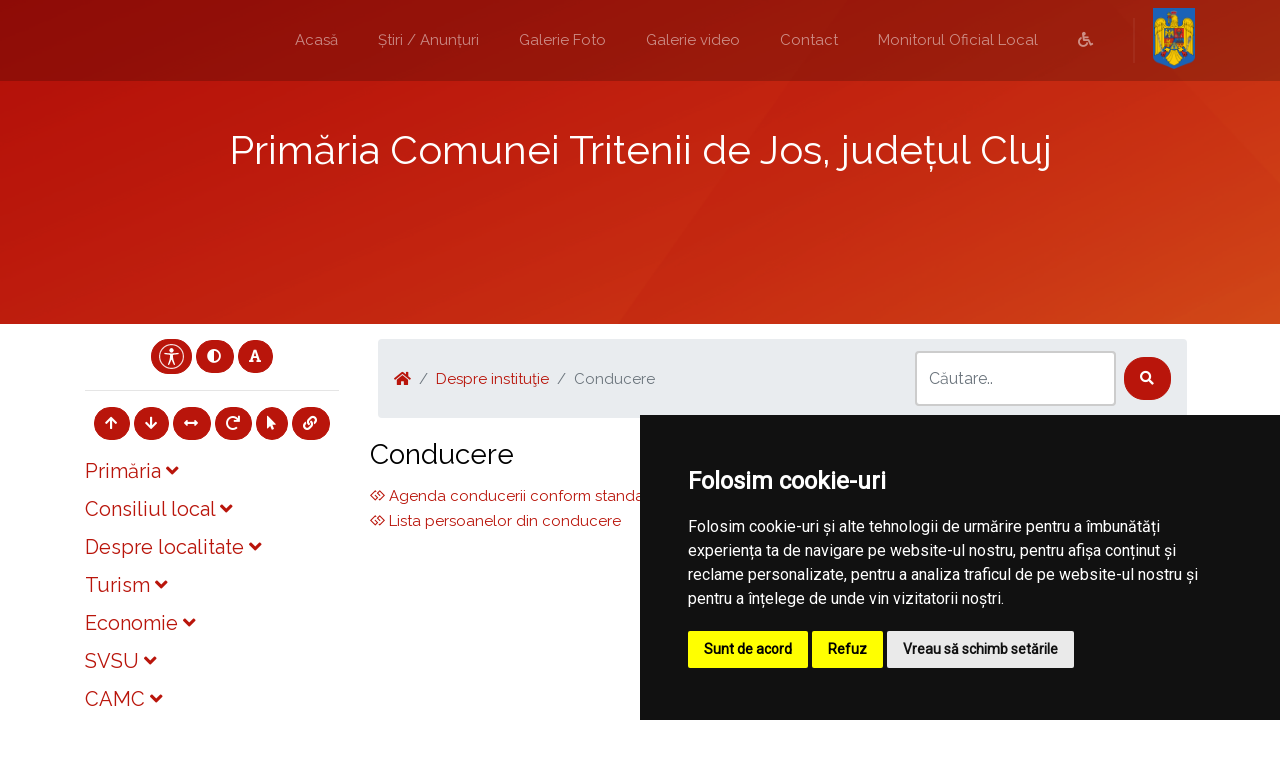

--- FILE ---
content_type: text/html; charset=UTF-8
request_url: https://primariatriteniidejos.ro/despre-institutie/conducere
body_size: 75178
content:
<!doctype html>
<html lang="en">
    <head>
        <title> Conducere |  Primaria Tritenii de Jos | Județul Cluj</title>
        <meta charset="utf-8">
        <meta name="viewport" content="width=device-width, initial-scale=1, shrink-to-fit=no">
				<meta name="description" content="Pagina oficială a comunei Tritenii de Jos">
        <!-- Bootstrap CSS -->
        <link rel="stylesheet" href="/common/plugins/bootstrap4/bootstrap.min.css">
        <!-- Template CSS -->
        <link rel="stylesheet" href="/templates/bolt/css/open-iconic-bootstrap.min.css">
        <link rel="stylesheet" href="/templates/bolt/css/icomoon.css">
        <link rel="stylesheet" href="/templates/bolt/css/style.css">
        
        <!-- Fonts -->
        <link href="https://fonts.googleapis.com/css?family=Raleway" rel="stylesheet">
        <link rel='stylesheet' href='https://use.fontawesome.com/releases/v5.7.0/css/all.css' integrity='sha384-lZN37f5QGtY3VHgisS14W3ExzMWZxybE1SJSEsQp9S+oqd12jhcu+A56Ebc1zFSJ' crossorigin='anonymous'>
        <link href="https://fonts.googleapis.com/css?family=Open+Sans" rel="stylesheet">
        <link href="https://fonts.googleapis.com/css?family=Courgette" rel="stylesheet">
        <link href="https://fonts.googleapis.com/css?family=Roboto:300,400" rel="stylesheet">
        <!-- Townhall CSS -->
        <link rel="stylesheet" href="/townhalls/tritenii-de-jos-cj/css/style.css" id="townhall-css">
        <script src="/common/plugins/css-vars-ponyfill.min.js"></script>
        <script>
                cssVars();
        </script>
        <!-- Page specific CSS stack -->
                <!-- Common head elements for all sites -->
        <script>
    const townhallRoot = '/';
</script>

<script src='https://www.google.com/recaptcha/api.js?hl=ro'></script>
<script src='/common/js/townhalls.js'></script>


	
	<script type="text/javascript" src="//www.freeprivacypolicy.com/public/cookie-consent/4.0.0/cookie-consent.js" charset="UTF-8"></script>
	<script type="text/javascript" charset="UTF-8">
	document.addEventListener('DOMContentLoaded', function () {
		cookieconsent.run({"notice_banner_type":"simple","consent_type":"express","palette":"dark","language":"ro","page_load_consent_levels":["strictly-necessary"],"notice_banner_reject_button_hide":false,"preferences_center_close_button_hide":false,"page_refresh_confirmation_buttons":false});
	});
	</script>
	<style>
		.cc-cp-foot-byline {
			visibility: none;
		}
	</style>

    <!--<link rel="stylesheet" type="text/css" href="/common/plugins/cookieconsent/cookieconsent.min.css" />
    <script src="/common/plugins/cookieconsent/cookieconsent.min.js"></script>
    <script>
        window.addEventListener("load", function(){
            window.cookieconsent.initialise({
                "palette": {
                    "popup": {
                        "background": "#000000"
                    },
                    "button": {
                        "background": "#347eed"
                    }
                },
                //"theme": "edgeless",
                "content": {
                    "message": "Vă aducem la cunoștință că pentru o navigare cat mai ușoară acest site utilizează fișiere de tip cookie. De asemenea, am actualizat politica site-ului pentru a ne conforma cu Directiva (UE) 2002/58/EC (\"Directiva E-Privacy\") si de Regulamentul (UE) 2016/679 privind protectia persoanelor fizice in ceea ce priveste prelucrarea datelor cu caracter personal si privind libera circulatie a acestor date si de abrogare a Directivei 95/46/CE (\"Regulamentul GDPR\"). Înainte de a continua navigarea, vă rugăm să citiți și să înțelegeți conținutul Politicii de Utilizare a Cookies și Politicii de Prelucrare a Datelor. <br>Prin continuarea navigării pe site confirmați acceptarea politicii de utilizare a cookies si a politicii de prelucrare a datelor.",
                    "dismiss": "Sunt de acord",
                    "link": "Detalii",
                    "href": '/gdpr'
                }
            })
        });
    </script>-->
	

    </head>
    <body>
                <!-- <div style="position: fixed; right: 10px; top: 10px; background-color: rgba(245,245,235,.8); color: #000; padding: 20px; border: 5px solid #f42098; z-index: 99999; border-radius: 12px;">
    Anunt importat de la iStorm!
    <br><a href="http://www.istorm.ro">www.istorm.ro</a>
    <a href="#">close</a>
</div> -->        <nav class="navbar navbar-expand-lg navbar-dark bg-dark probootstrap-navabr-dark">
        <div class="container">
                      <button class="navbar-toggler" type="button" data-toggle="collapse" data-target="#probootstrap-nav" aria-controls="probootstrap-nav" aria-expanded="false" aria-label="Toggle navigation">
            <span class="navbar-toggler-icon"></span>
          </button>

          <div class="collapse navbar-collapse" id="probootstrap-nav">
            <ul class="navbar-nav ml-auto">
                            <li class="nav-item">
                    <a class="nav-link" href="/">Acasă</a>
                </li>
                            <li class="nav-item">
                    <a class="nav-link" href="/stiri">Știri / Anunțuri</a>
                </li>
                            <li class="nav-item">
                    <a class="nav-link" href="/galerie-foto">Galerie Foto</a>
                </li>
                            <li class="nav-item">
                    <a class="nav-link" href="/galerie-video">Galerie video</a>
                </li>
                            <li class="nav-item">
                    <a class="nav-link" href="/contact">Contact</a>
                </li>
                        <li class="nav-item">
                <a class="nav-link" href="/monitorul-oficial-local">Monitorul Oficial Local</a>
            </li>
                        <li class="nav-item">
                <a class="nav-link" href="/common/files/accesibilitate.pdf" target="_blank"><i class="fas fa-wheelchair"></i></a>
            </li>
                                        <li class="nav-item probootstrap-seperator">    
                    <img src="https://primariatriteniidejos.ro/common/images/romania-logo.png" height="61" class="romania-logo"> 
                </li>
                        </ul>
           
          </div>
        </div>
        </nav>
        
        
        <section class="probootstrap-cover">
            <div class="container">
              <div class="row probootstrap-vh-100 align-items-center text-center">
                <div class="col-sm">
                  <div class="probootstrap-text">
                    <h1 class="probootstrap-heading text-white mb-4" id="heading">Primăria  Comunei  Tritenii de Jos, județul Cluj</h1>
                  </div>
                </div>
              </div>
            </div>
        </section>
        
        <section class="probootstrap-section">
        <div class="container">
            <div class="row">
                <div class="col-md-3 pr-md-3 mb-3">
                    <div class="text-center mb-3">
                        <button class="btn accbtn btn-primary" data-toggle="tooltip" data-placement="bottom" title="Opțiuni Accesibilitate" style="padding: 4px 7px!important;"><img src="/common/images/body.svg" width="25"></i></button>
                        <button class="btn accbtn btn-primary dark-mode" data-toggle="tooltip" data-placement="bottom" title="Activare/Dezactivare mod contrast ridicat"><i class="fa fa-adjust"></i></button>
                        <button class="btn accbtn btn-primary font-fam" data-toggle="tooltip" data-placement="bottom" title="Schimbare font"><i class="fa fa-font"></i></button>
                        <hr>
                        <button class="btn accbtn btn-primary increase" value="+" data-toggle="tooltip" data-placement="bottom" title="Mărire Font"><i class="fa fa-arrow-up"></i></button>
                        <button class="btn accbtn btn-primary decrease" value="-" data-toggle="tooltip" data-placement="bottom" title="Micșorare Font"><i class="fa fa-arrow-down"></i></button>
                        <button class="btn accbtn btn-primary spacing" value="<>" data-toggle="tooltip" data-placement="bottom" title="Spațiu text"><i class="fa fa-arrows-alt-h"></i></button>
                        <button class="btn accbtn btn-primary reset" value="=" data-toggle="tooltip" data-placement="bottom" title="Resetare Font"><i class="fa fa-redo"></i></button>
                        <button class="btn accbtn btn-primary cursor" value="B" data-toggle="tooltip" data-placement="bottom" title="Cursor"><i class="fa fa-mouse-pointer"></i></button>
                        <button class="btn accbtn btn-primary light-url" value="|" data-toggle="tooltip" data-placement="bottom" title="Evidențiere URL"><i class="fa fa-link"></i></button>
                    </div>
                                        <div class="panel-group" id="secondaryNav">
                                                                                                        <div class="panel panel-default">
                                <div class="panel-heading">
                                    <h5 class="panel-title inline-menu-item">
                                        <a data-toggle="collapse" data-parent="#secondaryNav" href="#primaria">
                                        Primăria <span class="fas fa-angle-down"></span></a>
                                    </h5>
                                </div>
                                <div id="primaria" class="panel-collapse collapse ">
                                    <div class="panel-body">
                                        <table class="table">
                                            											                                            <tr>
                                                <td >
                                                    <a href="/primaria/structura">Structura <span class="fas fa-angle-right"></span></a>
                                                </td>
                                            </tr>
											                                            											                                            <tr>
                                                <td >
                                                    <a href="/primaria/program-cu-publicul">Program cu publicul <span class="fas fa-angle-right"></span></a>
                                                </td>
                                            </tr>
											                                            											                                            <tr>
                                                <td >
                                                    <a href="/primaria/urbanism">Urbanism <span class="fas fa-angle-right"></span></a>
                                                </td>
                                            </tr>
											                                            											                                            <tr>
                                                <td >
                                                    <a href="/primaria/starea-civila">Starea civilă <span class="fas fa-angle-right"></span></a>
                                                </td>
                                            </tr>
											                                            											                                            <tr>
                                                <td >
                                                    <a href="/primaria/acte-si-formulare">Acte și formulare <span class="fas fa-angle-right"></span></a>
                                                </td>
                                            </tr>
											                                            											                                            <tr>
                                                <td >
                                                    <a href="/primaria/taxe-si-impozite">Taxe și impozite <span class="fas fa-angle-right"></span></a>
                                                </td>
                                            </tr>
											                                            											                                            <tr>
                                                <td >
                                                    <a href="/primaria/asistenta-sociala">Asistență socială <span class="fas fa-angle-right"></span></a>
                                                </td>
                                            </tr>
											                                            											                                            <tr>
                                                <td >
                                                    <a href="/primaria/situatii-financiare">SITUATII FINANCIARE <span class="fas fa-angle-right"></span></a>
                                                </td>
                                            </tr>
											                                            											                                            <tr>
                                                <td >
                                                    <a href="/primaria/vanzari-terenuri">Vânzări terenuri <span class="fas fa-angle-right"></span></a>
                                                </td>
                                            </tr>
											                                            											                                            <tr>
                                                <td >
                                                    <a href="/primaria/stat-de-functii">STAT DE FUNCTII <span class="fas fa-angle-right"></span></a>
                                                </td>
                                            </tr>
											                                            											                                                                                    </table>
                                    </div>
                                </div>
                            </div>
                                                                                                                                                            <div class="panel panel-default">
                                <div class="panel-heading">
                                    <h5 class="panel-title inline-menu-item">
                                        <a data-toggle="collapse" data-parent="#secondaryNav" href="#consiliul-local-1">
                                        Consiliul local <span class="fas fa-angle-down"></span></a>
                                    </h5>
                                </div>
                                <div id="consiliul-local-1" class="panel-collapse collapse ">
                                    <div class="panel-body">
                                        <table class="table">
                                            											                                            <tr>
                                                <td >
                                                    <a href="/consiliul-local-1/consiliul-local">Consiliul local <span class="fas fa-angle-right"></span></a>
                                                </td>
                                            </tr>
											                                                                                    </table>
                                    </div>
                                </div>
                            </div>
                                                                                                                                                            <div class="panel panel-default">
                                <div class="panel-heading">
                                    <h5 class="panel-title inline-menu-item">
                                        <a data-toggle="collapse" data-parent="#secondaryNav" href="#informatii">
                                        Despre localitate <span class="fas fa-angle-down"></span></a>
                                    </h5>
                                </div>
                                <div id="informatii" class="panel-collapse collapse ">
                                    <div class="panel-body">
                                        <table class="table">
                                            											                                            <tr>
                                                <td >
                                                    <a href="/informatii/informatii-generale">Informații generale <span class="fas fa-angle-right"></span></a>
                                                </td>
                                            </tr>
											                                            											                                            <tr>
                                                <td >
                                                    <a href="/informatii/sate">Sate <span class="fas fa-angle-right"></span></a>
                                                </td>
                                            </tr>
											                                            											                                            <tr>
                                                <td >
                                                    <a href="/informatii/vizitatori-website">Vizitatori website <span class="fas fa-angle-right"></span></a>
                                                </td>
                                            </tr>
											                                            											                                            <tr>
                                                <td >
                                                    <a href="/informatii/istorie">Istorie <span class="fas fa-angle-right"></span></a>
                                                </td>
                                            </tr>
											                                            											                                            <tr>
                                                <td >
                                                    <a href="/informatii/patrimoniu">Patrimoniu <span class="fas fa-angle-right"></span></a>
                                                </td>
                                            </tr>
											                                            											                                            <tr>
                                                <td >
                                                    <a href="/informatii/cultura">Cultură <span class="fas fa-angle-right"></span></a>
                                                </td>
                                            </tr>
											                                            											                                            <tr>
                                                <td >
                                                    <a href="/informatii/biserici">Biserici <span class="fas fa-angle-right"></span></a>
                                                </td>
                                            </tr>
											                                            											                                            <tr>
                                                <td >
                                                    <a href="/informatii/media">Media <span class="fas fa-angle-right"></span></a>
                                                </td>
                                            </tr>
											                                            											                                            <tr>
                                                <td >
                                                    <a href="/informatii/educatie">Educație <span class="fas fa-angle-right"></span></a>
                                                </td>
                                            </tr>
											                                            											                                            <tr>
                                                <td >
                                                    <a href="/informatii/transport">Transport <span class="fas fa-angle-right"></span></a>
                                                </td>
                                            </tr>
											                                            											                                            <tr>
                                                <td >
                                                    <a href="/informatii/sport">Sport <span class="fas fa-angle-right"></span></a>
                                                </td>
                                            </tr>
											                                            											                                            <tr>
                                                <td >
                                                    <a href="/informatii/adrese-utile">Adrese utile <span class="fas fa-angle-right"></span></a>
                                                </td>
                                            </tr>
											                                            											                                            <tr>
                                                <td >
                                                    <a href="/informatii/informatii-europene">Informații europene <span class="fas fa-angle-right"></span></a>
                                                </td>
                                            </tr>
											                                            											                                            <tr>
                                                <td >
                                                    <a href="/informatii/personalitati-locale">Personalități locale <span class="fas fa-angle-right"></span></a>
                                                </td>
                                            </tr>
											                                                                                    </table>
                                    </div>
                                </div>
                            </div>
                                                                                                                                                            <div class="panel panel-default">
                                <div class="panel-heading">
                                    <h5 class="panel-title inline-menu-item">
                                        <a data-toggle="collapse" data-parent="#secondaryNav" href="#turism">
                                        Turism <span class="fas fa-angle-down"></span></a>
                                    </h5>
                                </div>
                                <div id="turism" class="panel-collapse collapse ">
                                    <div class="panel-body">
                                        <table class="table">
                                            											                                            <tr>
                                                <td >
                                                    <a href="/turism/informatii-turistice">Informații turistice <span class="fas fa-angle-right"></span></a>
                                                </td>
                                            </tr>
											                                            											                                            <tr>
                                                <td >
                                                    <a href="/turism/obiective">Obiective <span class="fas fa-angle-right"></span></a>
                                                </td>
                                            </tr>
											                                            											                                            <tr>
                                                <td >
                                                    <a href="/turism/cazare">Cazare <span class="fas fa-angle-right"></span></a>
                                                </td>
                                            </tr>
											                                                                                    </table>
                                    </div>
                                </div>
                            </div>
                                                                                                                                                            <div class="panel panel-default">
                                <div class="panel-heading">
                                    <h5 class="panel-title inline-menu-item">
                                        <a data-toggle="collapse" data-parent="#secondaryNav" href="#economie">
                                        Economie <span class="fas fa-angle-down"></span></a>
                                    </h5>
                                </div>
                                <div id="economie" class="panel-collapse collapse ">
                                    <div class="panel-body">
                                        <table class="table">
                                            											                                            <tr>
                                                <td >
                                                    <a href="/economie/informatii-economice">Informații economice <span class="fas fa-angle-right"></span></a>
                                                </td>
                                            </tr>
											                                            											                                            <tr>
                                                <td >
                                                    <a href="/economie/firme">Firme <span class="fas fa-angle-right"></span></a>
                                                </td>
                                            </tr>
											                                            											                                            <tr>
                                                <td >
                                                    <a href="/economie/proiecte-investitii">Proiecte, investiții <span class="fas fa-angle-right"></span></a>
                                                </td>
                                            </tr>
											                                            											                                            <tr>
                                                <td >
                                                    <a href="/economie/targuri-si-expozitii">Târguri și expoziții <span class="fas fa-angle-right"></span></a>
                                                </td>
                                            </tr>
											                                            											                                            <tr>
                                                <td >
                                                    <a href="/economie/organizatii">Organizații <span class="fas fa-angle-right"></span></a>
                                                </td>
                                            </tr>
											                                            											                                            <tr>
                                                <td >
                                                    <a href="/economie/sponsori-parteneri">Sponsori / parteneri <span class="fas fa-angle-right"></span></a>
                                                </td>
                                            </tr>
											                                            											                                            <tr>
                                                <td >
                                                    <a href="/economie/agricultura-fond-funciar-registru-agricol">Agricultură / Fond funciar/ Registru agricol <span class="fas fa-angle-right"></span></a>
                                                </td>
                                            </tr>
											                                                                                    </table>
                                    </div>
                                </div>
                            </div>
                                                                                                                                                            <div class="panel panel-default">
                                <div class="panel-heading">
                                    <h5 class="panel-title inline-menu-item">
                                        <a data-toggle="collapse" data-parent="#secondaryNav" href="#svsu">
                                        SVSU <span class="fas fa-angle-down"></span></a>
                                    </h5>
                                </div>
                                <div id="svsu" class="panel-collapse collapse ">
                                    <div class="panel-body">
                                        <table class="table">
                                            											                                            <tr>
                                                <td >
                                                    <a href="/svsu/serviciul-voluntar-pentru-situatii-de-urgenta">Serviciul voluntar pentru situații de urgență <span class="fas fa-angle-right"></span></a>
                                                </td>
                                            </tr>
											                                            											                                            <tr>
                                                <td >
                                                    <a href="/svsu/ghid-prevenire-incendii-in-gospodariile-populatiei">Ghid prevenire incendii in gospodariile populatiei <span class="fas fa-angle-right"></span></a>
                                                </td>
                                            </tr>
											                                                                                    </table>
                                    </div>
                                </div>
                            </div>
                                                                                                                                                            <div class="panel panel-default">
                                <div class="panel-heading">
                                    <h5 class="panel-title inline-menu-item">
                                        <a data-toggle="collapse" data-parent="#secondaryNav" href="#camc">
                                        CAMC <span class="fas fa-angle-down"></span></a>
                                    </h5>
                                </div>
                                <div id="camc" class="panel-collapse collapse ">
                                    <div class="panel-body">
                                        <table class="table">
                                            											                                            <tr>
                                                <td >
                                                    <a href="/camc/centrul-de-asistenta-medicala-comunitara">Centrul de asistență medicală comunitară <span class="fas fa-angle-right"></span></a>
                                                </td>
                                            </tr>
											                                                                                    </table>
                                    </div>
                                </div>
                            </div>
                                                                                                                                                            <div class="panel panel-default">
                                <div class="panel-heading">
                                    <h5 class="panel-title inline-menu-item">
                                        <a data-toggle="collapse" data-parent="#secondaryNav" href="#rdpl">
                                        RDPL <span class="fas fa-angle-down"></span></a>
                                    </h5>
                                </div>
                                <div id="rdpl" class="panel-collapse collapse ">
                                    <div class="panel-body">
                                        <table class="table">
                                            											                                            <tr>
                                                <td >
                                                    <a href="/rdpl/registrul-datoriei-publice-locale">Registrul datoriei publice locale <span class="fas fa-angle-right"></span></a>
                                                </td>
                                            </tr>
											                                                                                    </table>
                                    </div>
                                </div>
                            </div>
                                                                                                                                                            <div class="panel panel-default">
                                <div class="panel-heading">
                                    <h5 class="panel-title">
                                        <a href="/spclep">SPCLEP</a>
                                    </h5>
                                </div>
                            </div>
                                                                                                                                                            <div class="panel panel-default">
                                <div class="panel-heading">
                                    <h5 class="panel-title inline-menu-item">
                                        <a data-toggle="collapse" data-parent="#secondaryNav" href="#politica-de-confidentialitate">
                                        Politica de confidențialitate <span class="fas fa-angle-down"></span></a>
                                    </h5>
                                </div>
                                <div id="politica-de-confidentialitate" class="panel-collapse collapse ">
                                    <div class="panel-body">
                                        <table class="table">
                                            											                                            <tr>
                                                <td >
                                                    <a href="/politica-de-confidentialitate/notificare-privind-prelucrarea-datelor-cu-caracter-personal">Notificare privind prelucrarea datelor cu caracter personal <span class="fas fa-angle-right"></span></a>
                                                </td>
                                            </tr>
											                                            											                                            <tr>
                                                <td >
                                                    <a href="/politica-de-confidentialitate/cerere-pentru-exercitarea-dreptului-de-acces">CERERE PENTRU EXERCITAREA DREPTULUI DE ACCES <span class="fas fa-angle-right"></span></a>
                                                </td>
                                            </tr>
											                                            											                                            <tr>
                                                <td >
                                                    <a href="/politica-de-confidentialitate/cerere-pentru-exercitarea-dreptului-la-opozitie">CERERE PENTRU EXERCITAREA DREPTULUI LA OPOZIŢIE <span class="fas fa-angle-right"></span></a>
                                                </td>
                                            </tr>
											                                            											                                            <tr>
                                                <td >
                                                    <a href="/politica-de-confidentialitate/cerere-pentru-exercitarea-dreptului-la-portabilitatea-datelor">CERERE PENTRU EXERCITAREA DREPTULUI LA PORTABILITATEA DATELOR <span class="fas fa-angle-right"></span></a>
                                                </td>
                                            </tr>
											                                            											                                            <tr>
                                                <td >
                                                    <a href="/politica-de-confidentialitate/cerere-pentru-exercitarea-dreptului-la-rectificare">CERERE PENTRU EXERCITAREA DREPTULUI LA RECTIFICARE <span class="fas fa-angle-right"></span></a>
                                                </td>
                                            </tr>
											                                            											                                            <tr>
                                                <td >
                                                    <a href="/politica-de-confidentialitate/cerere-pentru-exercitarea-dreptului-la-restrictionarea-prelucrarii">CERERE PENTRU EXERCITAREA DREPTULUI LA RESTRICŢIONAREA PRELUCRĂRII <span class="fas fa-angle-right"></span></a>
                                                </td>
                                            </tr>
											                                            											                                            <tr>
                                                <td >
                                                    <a href="/politica-de-confidentialitate/cerere-pentru-exercitarea-dreptului-la-stergerea-datelor-dreptul-de-a-fi-uitat">CERERE PENTRU EXERCITAREA DREPTULUI LA ŞTERGEREA DATELOR ( “dreptul de a fi uitat”) <span class="fas fa-angle-right"></span></a>
                                                </td>
                                            </tr>
											                                                                                    </table>
                                    </div>
                                </div>
                            </div>
                                                                                                                                                                                                            <div class="panel panel-default">
                                <div class="panel-heading">
                                    <h5 class="panel-title inline-menu-item">
                                        <a data-toggle="collapse" data-parent="#secondaryNav" href="#transparenta-decizionala">
                                        Transparență decizională <span class="fas fa-angle-down"></span></a>
                                    </h5>
                                </div>
                                <div id="transparenta-decizionala" class="panel-collapse collapse ">
                                    <div class="panel-body">
                                        <table class="table">
                                            											                                            <tr>
                                                <td >
                                                    <a href="/transparenta-decizionala/anunt-sedinta-ordinara-23042019">Anunt sedinta ordinara 23.04.2019 <span class="fas fa-angle-right"></span></a>
                                                </td>
                                            </tr>
											                                            											                                            <tr>
                                                <td >
                                                    <a href="/transparenta-decizionala/registrul-pentru-consemnare-si-analizarea-propunerilor-opiniilor-sau-recomandarilor">Registrul pentru consemnare și analizarea propunerilor, opiniilor sau recomandărilor <span class="fas fa-angle-right"></span></a>
                                                </td>
                                            </tr>
											                                            											                                            <tr>
                                                <td >
                                                    <a href="/transparenta-decizionala/proiecte-de-acte-normative-adoptate">Proiecte de acte normative adoptate <span class="fas fa-angle-right"></span></a>
                                                </td>
                                            </tr>
											                                            											                                            <tr>
                                                <td >
                                                    <a href="/transparenta-decizionala/sedinte-publice-anunturi-minute">Ședințe publice / Anunțuri / Minute <span class="fas fa-angle-right"></span></a>
                                                </td>
                                            </tr>
											                                            											                                            <tr>
                                                <td >
                                                    <a href="/transparenta-decizionala/rapoarte-de-aplicare-a-legii-nr-522003-anul-2024">Rapoarte de aplicare a Legii nr. 52/2003 -ANUL 2024 <span class="fas fa-angle-right"></span></a>
                                                </td>
                                            </tr>
											                                            											                                            <tr>
                                                <td >
                                                    <a href="/transparenta-decizionala/numele-si-prenumele-persoanei-desemnate-responsabila-pentru-relatia-cu-societatea-civila">Numele și prenumele persoanei desemnate responsabilă pentru relația cu societatea civilă <span class="fas fa-angle-right"></span></a>
                                                </td>
                                            </tr>
											                                            											                                            <tr>
                                                <td >
                                                    <a href="/transparenta-decizionala/rapoarte-de-aplicare-a-legii-nr-522003-anul-2024-1">Rapoarte de aplicare a Legii nr. 52/2003 -ANUL 2024 <span class="fas fa-angle-right"></span></a>
                                                </td>
                                            </tr>
											                                            											                                            <tr>
                                                <td >
                                                    <a href="/transparenta-decizionala/raport-periodic-de-implementare-a-legii-nr-52-2003">Raport periodic Legea nr. 52/2003 <span class="fas fa-angle-right"></span></a>
                                                </td>
                                            </tr>
											                                            											                                            <tr>
                                                <td >
                                                    <a href="/transparenta-decizionala/anunt-sedinta-ordinara-28052019">Anunt sedinta ordinara 28.05.2019 <span class="fas fa-angle-right"></span></a>
                                                </td>
                                            </tr>
											                                            											                                            <tr>
                                                <td >
                                                    <a href="/transparenta-decizionala/ruti">RUTI <span class="fas fa-angle-right"></span></a>
                                                </td>
                                            </tr>
											                                            											                                            <tr>
                                                <td >
                                                    <a href="/transparenta-decizionala/anunt-sedinta-ordinara-30072019">Anunt sedinta ordinara 30.07.2019 <span class="fas fa-angle-right"></span></a>
                                                </td>
                                            </tr>
											                                            											                                            <tr>
                                                <td >
                                                    <a href="/transparenta-decizionala/anunt-sedinta-ordinara-26112019-1">Anunt sedinta ordinara 26.11.2019 <span class="fas fa-angle-right"></span></a>
                                                </td>
                                            </tr>
											                                            											                                            <tr>
                                                <td >
                                                    <a href="/transparenta-decizionala/proiect-de-act-normativ-nr-39-din-08082025">PROIECT DE ACT NORMATIV NR. 39 DIN 08.08.2025 <span class="fas fa-angle-right"></span></a>
                                                </td>
                                            </tr>
											                                            											                                            <tr>
                                                <td >
                                                    <a href="/transparenta-decizionala/formulare">FORMULARE <span class="fas fa-angle-right"></span></a>
                                                </td>
                                            </tr>
											                                            											                                            <tr>
                                                <td >
                                                    <a href="/transparenta-decizionala/proiecte-de-acte-normative-aflate-in-consultare-publica">Proiecte de acte normative aflate în consultare publică <span class="fas fa-angle-right"></span></a>
                                                </td>
                                            </tr>
											                                            											                                            <tr>
                                                <td >
                                                    <a href="/transparenta-decizionala/formular-pentru-colectarea-de-propuneri-opinii-recomandari">Formular pentru colectarea de propuneri, opinii, recomandări (cf. Legii nr. 52/2003) <span class="fas fa-angle-right"></span></a>
                                                </td>
                                            </tr>
											                                            											                                            <tr>
                                                <td >
                                                    <a href="/transparenta-decizionala/dezbateri-publice">Dezbateri publice <span class="fas fa-angle-right"></span></a>
                                                </td>
                                            </tr>
											                                            											                                            <tr>
                                                <td >
                                                    <a href="/transparenta-decizionala/consultari-interministeriale">Consultări interministeriale <span class="fas fa-angle-right"></span></a>
                                                </td>
                                            </tr>
											                                            											                                            <tr>
                                                <td >
                                                    <a href="/transparenta-decizionala/proiecte-de-acte-normative-pentru-care-nu-mai-pot-fi-trimise-sugestii">Proiecte de acte normative pentru care nu mai pot fi trimise sugestii <span class="fas fa-angle-right"></span></a>
                                                </td>
                                            </tr>
											                                            											                                            <tr>
                                                <td >
                                                    <a href="/transparenta-decizionala/registrul-asociatiilor-fundațiilor-si-federatiilor-luate-in-evidenta-de-institutie">Registrul asociațiilor, fundațiilor și federațiilor luate în evidență de instituție <span class="fas fa-angle-right"></span></a>
                                                </td>
                                            </tr>
											                                                                                    </table>
                                    </div>
                                </div>
                            </div>
                                                                                                                                                            <div class="panel panel-default">
                                <div class="panel-heading">
                                    <h5 class="panel-title inline-menu-item">
                                        <a data-toggle="collapse" data-parent="#secondaryNav" href="#informatii-interes-public">
                                        Informații de interes public <span class="fas fa-angle-down"></span></a>
                                    </h5>
                                </div>
                                <div id="informatii-interes-public" class="panel-collapse collapse ">
                                    <div class="panel-body">
                                        <table class="table">
                                            											                                            <tr>
                                                <td >
                                                    <a href="/informatii-interes-public/solicitare-informatii-legislatie">Solicitare informații. Legislație <span class="fas fa-angle-right"></span></a>
                                                </td>
                                            </tr>
											                                            											                                            <tr>
                                                <td >
                                                    <a href="/informatii-interes-public/buletinul-informativ-legea-544-2001">Buletinul Informativ (Legea 544/2001) <span class="fas fa-angle-right"></span></a>
                                                </td>
                                            </tr>
											                                            											                                            <tr>
                                                <td >
                                                    <a href="/informatii-interes-public/buget-din-toate-sursele-de-venituri">Buget din toate sursele de venituri <span class="fas fa-angle-right"></span></a>
                                                </td>
                                            </tr>
											                                            											                                            <tr>
                                                <td >
                                                    <a href="/informatii-interes-public/bilanturi-contabile">Bilanțuri contabile <span class="fas fa-angle-right"></span></a>
                                                </td>
                                            </tr>
											                                            											                                            <tr>
                                                <td >
                                                    <a href="/informatii-interes-public/achizitii-publice">Achiziții publice <span class="fas fa-angle-right"></span></a>
                                                </td>
                                            </tr>
											                                            											                                            <tr>
                                                <td >
                                                    <a href="/informatii-interes-public/formulare-tip">Formulare tip (cu menționarea timpului necesar completării) <span class="fas fa-angle-right"></span></a>
                                                </td>
                                            </tr>
											                                            											                                            <tr>
                                                <td >
                                                    <a href="/informatii-interes-public/incarcate-pana-in-decembrie-2021">Info int publ încărcate până în dec 2021 <span class="fas fa-angle-right"></span></a>
                                                </td>
                                            </tr>
											                                            											                                            <tr>
                                                <td >
                                                    <a href="/informatii-interes-public/declaratii-de-avere-si-interese">Declarații de avere si interese <span class="fas fa-angle-right"></span></a>
                                                </td>
                                            </tr>
											                                            											                                            <tr>
                                                <td >
                                                    <a href="/informatii-interes-public/comisia-paritara">Comisia paritară <span class="fas fa-angle-right"></span></a>
                                                </td>
                                            </tr>
											                                            											                                            <tr>
                                                <td >
                                                    <a href="/informatii-interes-public/protectia-datelor-cu-caracter-personal">Protecția datelor cu caracter personal <span class="fas fa-angle-right"></span></a>
                                                </td>
                                            </tr>
											                                                                                    </table>
                                    </div>
                                </div>
                            </div>
                                                                                                                                                            <div class="panel panel-default">
                                <div class="panel-heading">
                                    <h5 class="panel-title inline-menu-item">
                                        <a data-toggle="collapse" data-parent="#secondaryNav" href="#despre-institutie">
                                        Despre instituţie <span class="fas fa-angle-down"></span></a>
                                    </h5>
                                </div>
                                <div id="despre-institutie" class="panel-collapse collapse show  
 
 
">
                                    <div class="panel-body">
                                        <table class="table">
                                            											                                            <tr>
                                                <td >
                                                    <a href="/despre-institutie/legislatie-organizarea-si-functionarea-institutiei">Legislație (organizarea și funcționarea instituției) <span class="fas fa-angle-right"></span></a>
                                                </td>
                                            </tr>
											                                            											                                            <tr>
                                                <td >
                                                    <a href="/despre-institutie/conducere">Conducere <span class="fas fa-angle-right"></span></a>
                                                </td>
                                            </tr>
											                                            											                                            <tr>
                                                <td >
                                                    <a href="/despre-institutie/organizare">Organizare <span class="fas fa-angle-right"></span></a>
                                                </td>
                                            </tr>
											                                            											                                            <tr>
                                                <td >
                                                    <a href="/despre-institutie/programe-si-strategii">Programe și strategii <span class="fas fa-angle-right"></span></a>
                                                </td>
                                            </tr>
											                                            											                                            <tr>
                                                <td >
                                                    <a href="/despre-institutie/rapoarte-si-studii">Rapoarte și studii <span class="fas fa-angle-right"></span></a>
                                                </td>
                                            </tr>
											                                                                                    </table>
                                    </div>
                                </div>
                            </div>
                                                                                                                                                            <div class="panel panel-default">
                                <div class="panel-heading">
                                    <h5 class="panel-title inline-menu-item">
                                        <a data-toggle="collapse" data-parent="#secondaryNav" href="#integritate-institutionala">
                                        Integritate instituţională <span class="fas fa-angle-down"></span></a>
                                    </h5>
                                </div>
                                <div id="integritate-institutionala" class="panel-collapse collapse ">
                                    <div class="panel-body">
                                        <table class="table">
                                            											                                            <tr>
                                                <td >
                                                    <a href="/integritate-institutionala/cercetari">Studii/cercetări/ghiduri/materiale informative relevante <span class="fas fa-angle-right"></span></a>
                                                </td>
                                            </tr>
											                                            											                                            <tr>
                                                <td >
                                                    <a href="/integritate-institutionala/cod-etic">Cod etic/deontologic/de conduită <span class="fas fa-angle-right"></span></a>
                                                </td>
                                            </tr>
											                                            											                                            <tr>
                                                <td >
                                                    <a href="/integritate-institutionala/lista-cadourilor-primite-conf-legii-nr-251-2004">Lista cadourilor primite <span class="fas fa-angle-right"></span></a>
                                                </td>
                                            </tr>
											                                            											                                            <tr>
                                                <td >
                                                    <a href="/integritate-institutionala/mecanismul-de-raportare-a-incalcarilor-legii">Mecanismul de raportare a încălcărilor legii <span class="fas fa-angle-right"></span></a>
                                                </td>
                                            </tr>
											                                            											                                            <tr>
                                                <td >
                                                    <a href="/integritate-institutionala/declaratia-agendei-de-integritate">Declarația privind asumarea unei agende de integritate organizațională <span class="fas fa-angle-right"></span></a>
                                                </td>
                                            </tr>
											                                            											                                            <tr>
                                                <td >
                                                    <a href="/integritate-institutionala/planul-de-integritate-al-institutiei">Planul de integritate al instituţiei <span class="fas fa-angle-right"></span></a>
                                                </td>
                                            </tr>
											                                            											                                            <tr>
                                                <td >
                                                    <a href="/integritate-institutionala/raport-narativ-referitor-la-stadiul-implementarii-masurilor">Raport narativ referitor la stadiul implementării măsurilor prevăzute în SNA, planul de integritate <span class="fas fa-angle-right"></span></a>
                                                </td>
                                            </tr>
											                                            											                                            <tr>
                                                <td >
                                                    <a href="/integritate-institutionala/situatia-incidentelor-de-integritate">Situaţia incidentelor de integritate <span class="fas fa-angle-right"></span></a>
                                                </td>
                                            </tr>
											                                                                                    </table>
                                    </div>
                                </div>
                            </div>
                                                                                                                                                            <div class="panel panel-default">
                                <div class="panel-heading">
                                    <h5 class="panel-title inline-menu-item">
                                        <a data-toggle="collapse" data-parent="#secondaryNav" href="#ghid-pentru-accesul-publicului-la-informatia-de-mediu">
                                        Ghid pentru accesul publicului la informații de mediu <span class="fas fa-angle-down"></span></a>
                                    </h5>
                                </div>
                                <div id="ghid-pentru-accesul-publicului-la-informatia-de-mediu" class="panel-collapse collapse ">
                                    <div class="panel-body">
                                        <table class="table">
                                            											                                            <tr>
                                                <td >
                                                    <a href="/ghid-pentru-accesul-publicului-la-informatia-de-mediu/ghidul-autoritatiilor-pub-pentru-accesul-publicului-la-informatia-de-mediu">Ghidul autorităților publice pentru accesul publicului la informația de mediu <span class="fas fa-angle-right"></span></a>
                                                </td>
                                            </tr>
											                                                                                    </table>
                                    </div>
                                </div>
                            </div>
                                                                                                                            <hr>
                             
                                          </div>
                                </div>
            
              <div class="col-md-9 pl-md-9 probootstrap-image-grid" id="container">
                <div class="row site-bc">
                                        <nav aria-label="breadcrumb" class="w-100">
                        <ol class="breadcrumb ml-2 mr-2">
                            <li class="breadcrumb-item"><a href="/"><i class="fas fa-home"></i></a></li>
                                                            <li class="breadcrumb-item"><a href="/despre-institutie">Despre instituţie</a></li>
                                                        <li class="breadcrumb-item active">Conducere</li>
                            <li class="ml-md-auto">
                                <form class="form-inline my-2 my-lg-0" action="/search" method="get">
                                    <input class="form-control mr-sm-2 site-search" type="search" name="q" placeholder="Căutare.." aria-label="Search">
                                    <button class="btn btn-primary my-2 my-sm-0 search-btn"><i class="fa fa-search"></i></button>
                                </form>
                            </li>
                        </ol>
                    </nav>
                                    </div>
                <div class="row resizeable">
                    <div class="container">
                         <h3>Conducere</h3>                                                 
                        <div class="page-content">
                            
<section id="standard">
        
            
        
        <ul class="related-pages list-unstyled">
        <li>
        <a href="/despre-institutie/conducere/Agenda-conducerii-conform-standardelor-ruti"><i class="fab fa-gg"></i>  Agenda conducerii conform standardelor RUTI</a>
    </li>
        <li>
        <a href="/despre-institutie/conducere/lista-persoanelor-din-conducere"><i class="fab fa-gg"></i>  Lista persoanelor din conducere</a>
    </li>
    </ul>        
                
                
            </section>    

                        </div>
                    </div>
                </div>
              </div>

            </div>
          </div>
        </section>
                                
        <!-- Page Footer -->
        
        <footer class="probootstrap-footer">
            <div class="container">
              <div class="row mb-5">
                <div class="col-md-3 text-left">
                  <div class="probootstrap-footer-widget mb-4">
                      <h2 class="probootstrap-heading-2 text-white"><i class="fas fa-phone"></i> Telefoane: </h2>
                      <table class="table footer-table">
                          <thead></thead>
                          <tbody>
                              <tr>
                                  <td>Telefon: </td>
                                  <td> 0264-285998 </td>
                              </tr>
                              <tr>
                                  <td>Fax: </td>
                                  <td> 0264-285998 </td>
                              </tr>
                              <tr>
                                  <td>Cod Postal: </td>
                                  <td> 407550 </td>
                              </tr>
                              <tr>
                                  <td>Cod SIRUTA: </td>
                                  <td></td>
                              </tr>
                          </tbody>
                      </table>
                  </div>
                </div>
                <div class="col-md-6 text-center">
                  <div class="probootstrap-footer-widget mb-4">
                      <h5 class="text-white text-center">&copy; 2025 Copyright Primăria Tritenii de Jos, județul Cluj.</h5>
                      <p class="text-white">Toate Drepturile Rezervate.</p>
                                            <h6>Membru <a href="http://www.e-primarii.ro">e-Primarii.ro</a><!-- <img src="/main/images/eprimarii-sm.png" height="61" alt=""> -->, Dezvoltat de <a href="http://www.istorm.ro" target="_blank" title="Software & Web Development">iStorm.ro</a>.</h6>
                      <span class="btn btn-primary"><a href="/vizitatori-website">Vizitatori: 576567</a></span>
                  </div>
                </div>
                <div class="col-md-3 text-left">
                  <div class="probootstrap-footer-widget mb-4">
                      <h5 class="text-white"><i class="fas fa-address-card"></i> Adresa: </h5>
                      <p> Loc. TRITENII DE JOS,Str. PRINCIPALĂ, Nr. 392, jud. Cluj </p>
                      <br>
                      <h5 class="text-white"><i class="fas fa-envelope"></i> Email: </h5>
                      <p> primaria.triteniidejos@yahoo.com </p>
                  </div>
                </div>  
              </div>
            </div>
        </footer>
        <script src="https://primariatriteniidejos.ro/common/plugins/jquery-3.3.1/jquery.min.js"></script>
        <script src="/templates/bolt/js/popper.min.js" type="text/javascript"></script>
        <script src="/templates/bolt/js/bootstrap.min.js" type="text/javascript"></script>
        <script src="/templates/bolt/js/main.js" type="text/javascript"></script>
        <script src="https://primariatriteniidejos.ro/common/js/fonts.js"></script>
        <!-- Page specific scripts -->
                <!-- Page raw scripts  -->
                <script>
            $(function () {
                $('[data-toggle="tooltip"]').tooltip()
            });
            const toggleSwitch = document.querySelector('.dark-mode');
            currentTheme = localStorage.getItem('theme');
        
            if (currentTheme) {
                document.documentElement.setAttribute('data-theme', currentTheme);
            
                if (currentTheme === 'dark') {
                    toggleSwitch.click = true;
                }

                if (currentTheme !== 'dark') {
                    toggleSwitch.click = false;
                }
            }

            function switchTheme(e) {
                currentTheme = localStorage.getItem('theme');
                if (currentTheme === 'dark') {
                    document.documentElement.setAttribute('data-theme', 'light');
                    localStorage.setItem('theme', 'light');
                }
                else {
                    document.documentElement.setAttribute('data-theme', 'dark');
                    localStorage.setItem('theme', 'dark');
                }    
            }

            toggleSwitch.addEventListener('click', switchTheme, false);
            
            var cursorSwitch = false;
                
			$(".cursor").click(function(){
				if(cursorSwitch) {
					cursorSwitch = false;
					document.getElementsByTagName("body")[0].setAttribute("style", "cursor: pointer, auto!important;");
					var cursors = document.getElementsByTagName("body")[0].querySelectorAll('a');
					cursors.forEach(element => {
						element.setAttribute("style", "cursor: pointer, auto!important;");
					});
				} else {
					cursorSwitch = true;
					document.getElementsByTagName("body")[0].setAttribute("style", "cursor: url('/common/images/pointer.svg'), auto!important;");
					var cursors = document.getElementsByTagName("body")[0].querySelectorAll('a');
					cursors.forEach(element => {
						element.setAttribute("style", "cursor: url('/common/images/pointer.svg'), auto!important;");
					});
				}
			});

			var linkSwitch = false;
			
			$(".light-url").click(function(){
				if(linkSwitch) {
					linkSwitch = false;
				} else {
					linkSwitch = true;
				}
				var links = document.getElementById("container").querySelectorAll('a');
				links.forEach(element => {
					if(linkSwitch) {
						element.style.background = null;
						element.style.color = null;
						element.style.textDecoration = null; 
					} else {
						element.style.background = 'black';
						element.style.color = 'yellow';
						element.style.textDecoration = 'underline';                        
					}
				});
			});
			
			//fix for images uploaded in content before update
			let slug = "tritenii-de-jos-cj";

			$(document).ready(function() {
				$('img').each(function() {
					var src = $(this).attr('src');
					if (src && src.includes('/primaria-' + slug + '/images/original/')) {
						var newSrc = src.replace('/primaria-' + slug + '/images/original/', '/townhalls/' + slug + '/images/');
						$(this).attr('src', newSrc);
					}
				});
			});
                
        </script>
            </body>
</html>

--- FILE ---
content_type: text/css
request_url: https://primariatriteniidejos.ro/templates/bolt/css/icomoon.css
body_size: 20586
content:
@font-face {
  font-family: 'icomoon';
  src:  url('../fonts/icomoon/icomoon.eot?lir4dr');
  src:  url('../fonts/icomoon/icomoon.eot?lir4dr#iefix') format('embedded-opentype'),
    url('../fonts/icomoon/icomoon.ttf?lir4dr') format('truetype'),
    url('../fonts/icomoon/icomoon.woff?lir4dr') format('woff'),
    url('../fonts/icomoon/icomoon.svg?lir4dr#icomoon') format('svg');
  font-weight: normal;
  font-style: normal;
}

[class^="icon-"], [class*=" icon-"] {
  /* use !important to prevent issues with browser extensions that change fonts */
  font-family: 'icomoon' !important;
  speak: none;
  font-style: normal;
  font-weight: normal;
  font-variant: normal;
  text-transform: none;
  line-height: 1;

  /* Better Font Rendering =========== */
  -webkit-font-smoothing: antialiased;
  -moz-osx-font-smoothing: grayscale;
}

.icon-add-to-list:before {
  content: "\e900";
}
.icon-arrow-bold-down:before {
  content: "\e901";
}
.icon-arrow-bold-left:before {
  content: "\e902";
}
.icon-arrow-bold-right:before {
  content: "\e903";
}
.icon-arrow-bold-up:before {
  content: "\e904";
}
.icon-arrow-down:before {
  content: "\e905";
}
.icon-arrow-left:before {
  content: "\e906";
}
.icon-arrow-long-down:before {
  content: "\e907";
}
.icon-arrow-long-left:before {
  content: "\e908";
}
.icon-arrow-long-right:before {
  content: "\e909";
}
.icon-arrow-long-up:before {
  content: "\e90a";
}
.icon-arrow-right:before {
  content: "\e90b";
}
.icon-arrow-up:before {
  content: "\e90c";
}
.icon-arrow-with-circle-down:before {
  content: "\e90d";
}
.icon-arrow-with-circle-left:before {
  content: "\e90e";
}
.icon-arrow-with-circle-right:before {
  content: "\e90f";
}
.icon-arrow-with-circle-up:before {
  content: "\e910";
}
.icon-bug:before {
  content: "\e911";
}
.icon-chevron-down:before {
  content: "\e912";
}
.icon-chevron-left:before {
  content: "\e913";
}
.icon-chevron-right:before {
  content: "\e914";
}
.icon-chevron-small-down:before {
  content: "\e915";
}
.icon-chevron-small-left:before {
  content: "\e916";
}
.icon-chevron-small-right:before {
  content: "\e917";
}
.icon-chevron-small-up:before {
  content: "\e918";
}
.icon-chevron-thin-down:before {
  content: "\e919";
}
.icon-chevron-thin-left:before {
  content: "\e91a";
}
.icon-chevron-thin-right:before {
  content: "\e91b";
}
.icon-chevron-thin-up:before {
  content: "\e91c";
}
.icon-chevron-up:before {
  content: "\e91d";
}
.icon-chevron-with-circle-down:before {
  content: "\e91e";
}
.icon-chevron-with-circle-left:before {
  content: "\e91f";
}
.icon-chevron-with-circle-right:before {
  content: "\e920";
}
.icon-chevron-with-circle-up:before {
  content: "\e921";
}
.icon-classic-computer:before {
  content: "\e922";
}
.icon-controller-fast-backward:before {
  content: "\e923";
}
.icon-creative-commons-attribution:before {
  content: "\e924";
}
.icon-creative-commons-noderivs:before {
  content: "\e925";
}
.icon-creative-commons-noncommercial-eu:before {
  content: "\e926";
}
.icon-creative-commons-noncommercial-us:before {
  content: "\e927";
}
.icon-creative-commons-public-domain:before {
  content: "\e928";
}
.icon-creative-commons-remix:before {
  content: "\e929";
}
.icon-creative-commons-share:before {
  content: "\e92a";
}
.icon-creative-commons-sharealike:before {
  content: "\e92b";
}
.icon-creative-commons:before {
  content: "\e92c";
}
.icon-crop:before {
  content: "\e92d";
}
.icon-document-landscape:before {
  content: "\e92e";
}
.icon-dot-single:before {
  content: "\e92f";
}
.icon-dots-three-horizontal:before {
  content: "\e930";
}
.icon-dots-three-vertical:before {
  content: "\e931";
}
.icon-dots-two-horizontal:before {
  content: "\e932";
}
.icon-dots-two-vertical:before {
  content: "\e933";
}
.icon-eye-with-line:before {
  content: "\e934";
}
.icon-fingerprint:before {
  content: "\e935";
}
.icon-flower:before {
  content: "\e936";
}
.icon-merge:before {
  content: "\e937";
}
.icon-mouse-pointer:before {
  content: "\e938";
}
.icon-newsletter:before {
  content: "\e939";
}
.icon-notifications-off:before {
  content: "\e93a";
}
.icon-remove-user:before {
  content: "\e93b";
}
.icon-select-arrows:before {
  content: "\e93c";
}
.icon-tablet-mobile-combo:before {
  content: "\e93d";
}
.icon-triangle-down:before {
  content: "\e93e";
}
.icon-triangle-left:before {
  content: "\e93f";
}
.icon-triangle-right:before {
  content: "\e940";
}
.icon-triangle-up:before {
  content: "\e941";
}
.icon-video-camera:before {
  content: "\e942";
}
.icon-warning:before {
  content: "\e943";
}
.icon-add-user:before {
  content: "\e944";
}
.icon-address:before {
  content: "\e945";
}
.icon-adjust:before {
  content: "\e946";
}
.icon-air:before {
  content: "\e947";
}
.icon-aircraft-landing:before {
  content: "\e948";
}
.icon-aircraft-take-off:before {
  content: "\e949";
}
.icon-aircraft:before {
  content: "\e94a";
}
.icon-align-bottom:before {
  content: "\e94b";
}
.icon-align-horizontal-middle:before {
  content: "\e94c";
}
.icon-align-left:before {
  content: "\e94d";
}
.icon-align-right:before {
  content: "\e94e";
}
.icon-align-top:before {
  content: "\e94f";
}
.icon-align-vertical-middle:before {
  content: "\e950";
}
.icon-archive:before {
  content: "\e951";
}
.icon-area-graph:before {
  content: "\e952";
}
.icon-attachment:before {
  content: "\e953";
}
.icon-awareness-ribbon:before {
  content: "\e954";
}
.icon-back-in-time:before {
  content: "\e955";
}
.icon-back:before {
  content: "\e956";
}
.icon-bar-graph:before {
  content: "\e957";
}
.icon-battery:before {
  content: "\e958";
}
.icon-beamed-note:before {
  content: "\e959";
}
.icon-bell:before {
  content: "\e95a";
}
.icon-blackboard:before {
  content: "\e95b";
}
.icon-block:before {
  content: "\e95c";
}
.icon-book:before {
  content: "\e95d";
}
.icon-bookmark:before {
  content: "\e95e";
}
.icon-bookmarks:before {
  content: "\e95f";
}
.icon-bowl:before {
  content: "\e960";
}
.icon-box:before {
  content: "\e961";
}
.icon-briefcase:before {
  content: "\e962";
}
.icon-browser:before {
  content: "\e963";
}
.icon-brush:before {
  content: "\e964";
}
.icon-bucket:before {
  content: "\e965";
}
.icon-cake:before {
  content: "\e966";
}
.icon-calculator:before {
  content: "\e967";
}
.icon-calendar:before {
  content: "\e968";
}
.icon-camera:before {
  content: "\e969";
}
.icon-ccw:before {
  content: "\e96a";
}
.icon-chat:before {
  content: "\e96b";
}
.icon-check:before {
  content: "\e96c";
}
.icon-circle-with-cross:before {
  content: "\e96d";
}
.icon-circle-with-minus:before {
  content: "\e96e";
}
.icon-circle-with-plus:before {
  content: "\e96f";
}
.icon-circle:before {
  content: "\e970";
}
.icon-circular-graph:before {
  content: "\e971";
}
.icon-clapperboard:before {
  content: "\e972";
}
.icon-clipboard:before {
  content: "\e973";
}
.icon-clock:before {
  content: "\e974";
}
.icon-cloud:before {
  content: "\e975";
}
.icon-code:before {
  content: "\e976";
}
.icon-cog:before {
  content: "\e977";
}
.icon-colours:before {
  content: "\e978";
}
.icon-compass:before {
  content: "\e979";
}
.icon-controller-fast-forward:before {
  content: "\e97a";
}
.icon-controller-jump-to-start:before {
  content: "\e97b";
}
.icon-controller-next:before {
  content: "\e97c";
}
.icon-controller-paus:before {
  content: "\e97d";
}
.icon-controller-play:before {
  content: "\e97e";
}
.icon-controller-record:before {
  content: "\e97f";
}
.icon-controller-stop:before {
  content: "\e980";
}
.icon-controller-volume:before {
  content: "\e981";
}
.icon-copy:before {
  content: "\e982";
}
.icon-credit-card:before {
  content: "\e983";
}
.icon-credit:before {
  content: "\e984";
}
.icon-cross:before {
  content: "\e985";
}
.icon-cup:before {
  content: "\e986";
}
.icon-cw:before {
  content: "\e987";
}
.icon-cycle:before {
  content: "\e988";
}
.icon-database:before {
  content: "\e989";
}
.icon-dial-pad:before {
  content: "\e98a";
}
.icon-direction:before {
  content: "\e98b";
}
.icon-document:before {
  content: "\e98c";
}
.icon-documents:before {
  content: "\e98d";
}
.icon-download:before {
  content: "\e98e";
}
.icon-drink:before {
  content: "\e98f";
}
.icon-drive:before {
  content: "\e990";
}
.icon-drop:before {
  content: "\e991";
}
.icon-edit:before {
  content: "\e992";
}
.icon-email:before {
  content: "\e993";
}
.icon-emoji-flirt:before {
  content: "\e994";
}
.icon-emoji-happy:before {
  content: "\e995";
}
.icon-emoji-neutral:before {
  content: "\e996";
}
.icon-emoji-sad:before {
  content: "\e997";
}
.icon-erase:before {
  content: "\e998";
}
.icon-eraser:before {
  content: "\e999";
}
.icon-export:before {
  content: "\e99a";
}
.icon-eye:before {
  content: "\e99b";
}
.icon-feather:before {
  content: "\e99c";
}
.icon-flag:before {
  content: "\e99d";
}
.icon-flash:before {
  content: "\e99e";
}
.icon-flashlight:before {
  content: "\e99f";
}
.icon-flat-brush:before {
  content: "\e9a0";
}
.icon-flow-branch:before {
  content: "\e9a1";
}
.icon-flow-cascade:before {
  content: "\e9a2";
}
.icon-flow-line:before {
  content: "\e9a3";
}
.icon-flow-parallel:before {
  content: "\e9a4";
}
.icon-flow-tree:before {
  content: "\e9a5";
}
.icon-folder-images:before {
  content: "\e9a6";
}
.icon-folder-music:before {
  content: "\e9a7";
}
.icon-folder-video:before {
  content: "\e9a8";
}
.icon-folder:before {
  content: "\e9a9";
}
.icon-forward:before {
  content: "\e9aa";
}
.icon-funnel:before {
  content: "\e9ab";
}
.icon-game-controller:before {
  content: "\e9ac";
}
.icon-gauge:before {
  content: "\e9ad";
}
.icon-globe:before {
  content: "\e9ae";
}
.icon-graduation-cap:before {
  content: "\e9af";
}
.icon-grid:before {
  content: "\e9b0";
}
.icon-hair-cross:before {
  content: "\e9b1";
}
.icon-hand:before {
  content: "\e9b2";
}
.icon-heart-outlined:before {
  content: "\e9b3";
}
.icon-heart:before {
  content: "\e9b4";
}
.icon-help-with-circle:before {
  content: "\e9b5";
}
.icon-help:before {
  content: "\e9b6";
}
.icon-home:before {
  content: "\e9b7";
}
.icon-hour-glass:before {
  content: "\e9b8";
}
.icon-image-inverted:before {
  content: "\e9b9";
}
.icon-image:before {
  content: "\e9ba";
}
.icon-images:before {
  content: "\e9bb";
}
.icon-inbox:before {
  content: "\e9bc";
}
.icon-infinity:before {
  content: "\e9bd";
}
.icon-info-with-circle:before {
  content: "\e9be";
}
.icon-info:before {
  content: "\e9bf";
}
.icon-install:before {
  content: "\e9c0";
}
.icon-key:before {
  content: "\e9c1";
}
.icon-keyboard:before {
  content: "\e9c2";
}
.icon-lab-flask:before {
  content: "\e9c3";
}
.icon-landline:before {
  content: "\e9c4";
}
.icon-language:before {
  content: "\e9c5";
}
.icon-laptop:before {
  content: "\e9c6";
}
.icon-layers:before {
  content: "\e9c7";
}
.icon-leaf:before {
  content: "\e9c8";
}
.icon-level-down:before {
  content: "\e9c9";
}
.icon-level-up:before {
  content: "\e9ca";
}
.icon-lifebuoy:before {
  content: "\e9cb";
}
.icon-light-bulb:before {
  content: "\e9cc";
}
.icon-light-down:before {
  content: "\e9cd";
}
.icon-light-up:before {
  content: "\e9ce";
}
.icon-line-graph:before {
  content: "\e9cf";
}
.icon-link:before {
  content: "\e9d0";
}
.icon-list:before {
  content: "\e9d1";
}
.icon-location-pin:before {
  content: "\e9d2";
}
.icon-location:before {
  content: "\e9d3";
}
.icon-lock-open:before {
  content: "\e9d4";
}
.icon-lock:before {
  content: "\e9d5";
}
.icon-log-out:before {
  content: "\e9d6";
}
.icon-login:before {
  content: "\e9d7";
}
.icon-loop:before {
  content: "\e9d8";
}
.icon-magnet:before {
  content: "\e9d9";
}
.icon-magnifying-glass:before {
  content: "\e9da";
}
.icon-mail:before {
  content: "\e9db";
}
.icon-man:before {
  content: "\e9dc";
}
.icon-map:before {
  content: "\e9dd";
}
.icon-mask:before {
  content: "\e9de";
}
.icon-medal:before {
  content: "\e9df";
}
.icon-megaphone:before {
  content: "\e9e0";
}
.icon-menu:before {
  content: "\e9e1";
}
.icon-message:before {
  content: "\e9e2";
}
.icon-mic:before {
  content: "\e9e3";
}
.icon-minus:before {
  content: "\e9e4";
}
.icon-mobile:before {
  content: "\e9e5";
}
.icon-modern-mic:before {
  content: "\e9e6";
}
.icon-moon:before {
  content: "\e9e7";
}
.icon-mouse:before {
  content: "\e9e8";
}
.icon-music:before {
  content: "\e9e9";
}
.icon-network:before {
  content: "\e9ea";
}
.icon-new-message:before {
  content: "\e9eb";
}
.icon-new:before {
  content: "\e9ec";
}
.icon-news:before {
  content: "\e9ed";
}
.icon-note:before {
  content: "\e9ee";
}
.icon-notification:before {
  content: "\e9ef";
}
.icon-old-mobile:before {
  content: "\e9f0";
}
.icon-old-phone:before {
  content: "\e9f1";
}
.icon-open-book:before {
  content: "\e9f2";
}
.icon-palette:before {
  content: "\e9f3";
}
.icon-paper-plane:before {
  content: "\e9f4";
}
.icon-pencil:before {
  content: "\e9f5";
}
.icon-phone:before {
  content: "\e9f6";
}
.icon-pie-chart:before {
  content: "\e9f7";
}
.icon-pin:before {
  content: "\e9f8";
}
.icon-plus:before {
  content: "\e9f9";
}
.icon-popup:before {
  content: "\e9fa";
}
.icon-power-plug:before {
  content: "\e9fb";
}
.icon-price-ribbon:before {
  content: "\e9fc";
}
.icon-price-tag:before {
  content: "\e9fd";
}
.icon-print:before {
  content: "\e9fe";
}
.icon-progress-empty:before {
  content: "\e9ff";
}
.icon-progress-full:before {
  content: "\ea00";
}
.icon-progress-one:before {
  content: "\ea01";
}
.icon-progress-two:before {
  content: "\ea02";
}
.icon-publish:before {
  content: "\ea03";
}
.icon-quote:before {
  content: "\ea04";
}
.icon-radio:before {
  content: "\ea05";
}
.icon-reply-all:before {
  content: "\ea06";
}
.icon-reply:before {
  content: "\ea07";
}
.icon-resize-100%:before {
  content: "\ea08";
}
.icon-resize-full-screen:before {
  content: "\ea09";
}
.icon-retweet:before {
  content: "\ea0a";
}
.icon-rocket:before {
  content: "\ea0b";
}
.icon-round-brush:before {
  content: "\ea0c";
}
.icon-rss:before {
  content: "\ea0d";
}
.icon-ruler:before {
  content: "\ea0e";
}
.icon-save:before {
  content: "\ea0f";
}
.icon-scissors:before {
  content: "\ea10";
}
.icon-share-alternative:before {
  content: "\ea11";
}
.icon-share:before {
  content: "\ea12";
}
.icon-shareable:before {
  content: "\ea13";
}
.icon-shield:before {
  content: "\ea14";
}
.icon-shop:before {
  content: "\ea15";
}
.icon-shopping-bag:before {
  content: "\ea16";
}
.icon-shopping-basket:before {
  content: "\ea17";
}
.icon-shopping-cart:before {
  content: "\ea18";
}
.icon-shuffle:before {
  content: "\ea19";
}
.icon-signal:before {
  content: "\ea1a";
}
.icon-sound-mix:before {
  content: "\ea1b";
}
.icon-sound-mute:before {
  content: "\ea1c";
}
.icon-sound:before {
  content: "\ea1d";
}
.icon-sports-club:before {
  content: "\ea1e";
}
.icon-spreadsheet:before {
  content: "\ea1f";
}
.icon-squared-cross:before {
  content: "\ea20";
}
.icon-squared-minus:before {
  content: "\ea21";
}
.icon-squared-plus:before {
  content: "\ea22";
}
.icon-star-outlined:before {
  content: "\ea23";
}
.icon-star:before {
  content: "\ea24";
}
.icon-stopwatch:before {
  content: "\ea25";
}
.icon-suitcase:before {
  content: "\ea26";
}
.icon-swap:before {
  content: "\ea27";
}
.icon-sweden:before {
  content: "\ea28";
}
.icon-switch:before {
  content: "\ea29";
}
.icon-tablet:before {
  content: "\ea2a";
}
.icon-tag:before {
  content: "\ea2b";
}
.icon-text-document-inverted:before {
  content: "\ea2c";
}
.icon-text-document:before {
  content: "\ea2d";
}
.icon-text:before {
  content: "\ea2e";
}
.icon-thermometer:before {
  content: "\ea2f";
}
.icon-thumbs-down:before {
  content: "\ea30";
}
.icon-thumbs-up:before {
  content: "\ea31";
}
.icon-thunder-cloud:before {
  content: "\ea32";
}
.icon-ticket:before {
  content: "\ea33";
}
.icon-time-slot:before {
  content: "\ea34";
}
.icon-tools:before {
  content: "\ea35";
}
.icon-traffic-cone:before {
  content: "\ea36";
}
.icon-trash:before {
  content: "\ea37";
}
.icon-tree:before {
  content: "\ea38";
}
.icon-trophy:before {
  content: "\ea39";
}
.icon-tv:before {
  content: "\ea3a";
}
.icon-typing:before {
  content: "\ea3b";
}
.icon-uninstall:before {
  content: "\ea3c";
}
.icon-unread:before {
  content: "\ea3d";
}
.icon-untag:before {
  content: "\ea3e";
}
.icon-upload-to-cloud:before {
  content: "\ea3f";
}
.icon-upload:before {
  content: "\ea40";
}
.icon-user:before {
  content: "\ea41";
}
.icon-users:before {
  content: "\ea42";
}
.icon-v-card:before {
  content: "\ea43";
}
.icon-video:before {
  content: "\ea44";
}
.icon-vinyl:before {
  content: "\ea45";
}
.icon-voicemail:before {
  content: "\ea46";
}
.icon-wallet:before {
  content: "\ea47";
}
.icon-water:before {
  content: "\ea48";
}
.icon-instagram-with-circle:before {
  content: "\ea49";
}
.icon-instagram:before {
  content: "\ea4a";
}
.icon-px-with-circle:before {
  content: "\ea4b";
}
.icon-px:before {
  content: "\ea4c";
}
.icon-app-store:before {
  content: "\ea4d";
}
.icon-baidu:before {
  content: "\ea4e";
}
.icon-basecamp:before {
  content: "\ea4f";
}
.icon-behance:before {
  content: "\ea50";
}
.icon-creative-cloud:before {
  content: "\ea51";
}
.icon-dribbble-with-circle:before {
  content: "\ea52";
}
.icon-dribbble:before {
  content: "\ea53";
}
.icon-dropbox:before {
  content: "\ea54";
}
.icon-evernote:before {
  content: "\ea55";
}
.icon-facebook-with-circle:before {
  content: "\ea56";
}
.icon-facebook:before {
  content: "\ea57";
}
.icon-flattr:before {
  content: "\ea58";
}
.icon-flickr-with-circle:before {
  content: "\ea59";
}
.icon-flickr:before {
  content: "\ea5a";
}
.icon-foursquare:before {
  content: "\ea5b";
}
.icon-github-with-circle:before {
  content: "\ea5c";
}
.icon-github:before {
  content: "\ea5d";
}
.icon-google-drive:before {
  content: "\ea5e";
}
.icon-google-hangouts:before {
  content: "\ea5f";
}
.icon-google-play:before {
  content: "\ea60";
}
.icon-google+-with-circle:before {
  content: "\ea61";
}
.icon-google+:before {
  content: "\ea62";
}
.icon-grooveshark:before {
  content: "\ea63";
}
.icon-houzz:before {
  content: "\ea64";
}
.icon-icloud:before {
  content: "\ea65";
}
.icon-lastfm-with-circle:before {
  content: "\ea66";
}
.icon-lastfm:before {
  content: "\ea67";
}
.icon-linkedin-with-circle:before {
  content: "\ea68";
}
.icon-linkedin:before {
  content: "\ea69";
}
.icon-mail-with-circle:before {
  content: "\ea6a";
}
.icon-medium-with-circle:before {
  content: "\ea6b";
}
.icon-medium:before {
  content: "\ea6c";
}
.icon-mixi:before {
  content: "\ea6d";
}
.icon-onedrive:before {
  content: "\ea6e";
}
.icon-paypal:before {
  content: "\ea6f";
}
.icon-picasa:before {
  content: "\ea70";
}
.icon-pinterest-with-circle:before {
  content: "\ea71";
}
.icon-pinterest:before {
  content: "\ea72";
}
.icon-qq-with-circle:before {
  content: "\ea73";
}
.icon-qq:before {
  content: "\ea74";
}
.icon-raft-with-circle:before {
  content: "\ea75";
}
.icon-raft:before {
  content: "\ea76";
}
.icon-rainbow:before {
  content: "\ea77";
}
.icon-rdio-with-circle:before {
  content: "\ea78";
}
.icon-rdio:before {
  content: "\ea79";
}
.icon-renren:before {
  content: "\ea7a";
}
.icon-scribd:before {
  content: "\ea7b";
}
.icon-sina-weibo:before {
  content: "\ea7c";
}
.icon-skype-with-circle:before {
  content: "\ea7d";
}
.icon-skype:before {
  content: "\ea7e";
}
.icon-slideshare:before {
  content: "\ea7f";
}
.icon-smashing:before {
  content: "\ea80";
}
.icon-soundcloud:before {
  content: "\ea81";
}
.icon-spotify-with-circle:before {
  content: "\ea82";
}
.icon-spotify:before {
  content: "\ea83";
}
.icon-stumbleupon-with-circle:before {
  content: "\ea84";
}
.icon-stumbleupon:before {
  content: "\ea85";
}
.icon-swarm:before {
  content: "\ea86";
}
.icon-tripadvisor:before {
  content: "\ea87";
}
.icon-tumblr-with-circle:before {
  content: "\ea88";
}
.icon-tumblr:before {
  content: "\ea89";
}
.icon-twitter-with-circle:before {
  content: "\ea8a";
}
.icon-twitter:before {
  content: "\ea8b";
}
.icon-vimeo-with-circle:before {
  content: "\ea8c";
}
.icon-vimeo:before {
  content: "\ea8d";
}
.icon-vine-with-circle:before {
  content: "\ea8e";
}
.icon-vine:before {
  content: "\ea8f";
}
.icon-vk-alternitive:before {
  content: "\ea90";
}
.icon-vk-with-circle:before {
  content: "\ea91";
}
.icon-vk:before {
  content: "\ea92";
}
.icon-windows-store:before {
  content: "\ea93";
}
.icon-xing-with-circle:before {
  content: "\ea94";
}
.icon-xing:before {
  content: "\ea95";
}
.icon-yelp:before {
  content: "\ea96";
}
.icon-youko-with-circle:before {
  content: "\ea97";
}
.icon-youko:before {
  content: "\ea98";
}
.icon-youtube-with-circle:before {
  content: "\ea99";
}
.icon-youtube:before {
  content: "\ea9a";
}


--- FILE ---
content_type: text/css
request_url: https://primariatriteniidejos.ro/templates/bolt/css/style.css
body_size: 13207
content:
:root {
    --color: #3274d1;
    --hover: #3274d1;
}

html {
  overflow-x: hidden; }

body {
  background: #fff;
  font-family: "Raleway", sans-serif;
  line-height: 1.7;
  font-size: 15px!important;
  color: #6f6f6f; }

.badge-primary {
  background: var(--color)!important;
}

.badge-primary:hover {
  background: var(--hover)!important;
}
.accbtn {
    padding: 5px 10px!important;
}
a {
  -webkit-transition: .3s all ease;
  -o-transition: .3s all ease;
  transition: .3s all ease; }
  a:hover {
    text-decoration: none;
    color: var(--hover);
  }

h1, h2, h3, h4, h5 {
  line-height: 1.5;
  font-weight: normal;
  color: #000; }

.probootstrap-nav {
  padding: 20px 0;
  position: absolute;
  top: 0;
  left: 0;
  right: 0;
  background: rgba(0, 0, 0, 0.2); }
  .probootstrap-nav .site-brand {
    font-size: 20px; }
    .probootstrap-nav .site-brand a {
      color: #fff; }
  .probootstrap-nav .probootstrap-toggle {
    color: #fff !important;
    position: absolute;
    z-index: 10;
    right: 20px;
    top: 20px; }
  .probootstrap-nav .probootstrap-main-nav {
    -webkit-transition: .3s all ease;
    -o-transition: .3s all ease;
    transition: .3s all ease; }
    .probootstrap-nav .probootstrap-main-nav ul {
      padding: 0;
      margin: 0; }
      .probootstrap-nav .probootstrap-main-nav ul li {
        display: inline;
        list-style: none; }
        .probootstrap-nav .probootstrap-main-nav ul li a {
          padding: 10px;
          color: rgba(255, 255, 255, 0.5); }
        .probootstrap-nav .probootstrap-main-nav ul li.seperator {
          position: relative; }
          .probootstrap-nav .probootstrap-main-nav ul li.seperator:before {
            content: "";
            position: absolute;
            top: 0;
            bottom: 0;
            left: 0;
            height: 100%;
            width: 2px;
            background: rgba(255, 255, 255, 0.1); }
    @media screen and (max-width: 768px) {
      .probootstrap-nav .probootstrap-main-nav {
        opacity: 0;
        visibility: hidden;
        position: absolute;
        height: 100vh;
        background: black;
        width: 300px;
        right: 0;
        top: 0;
        padding-top: 50px;
        -webkit-transform: translateX(100%);
        -ms-transform: translateX(100%);
        transform: translateX(100%);
        z-index: 1; }
        .probootstrap-nav .probootstrap-main-nav.active {
          opacity: 1;
          visibility: visible;
          -webkit-transform: translateX(0%);
          -ms-transform: translateX(0%);
          transform: translateX(0%); }
        .probootstrap-nav .probootstrap-main-nav ul li {
          display: block;
          padding: 10px; }
          .probootstrap-nav .probootstrap-main-nav ul li a:hover {
            color: #fff; } }

.bg-image, .probootstrap-cover, .probootstrap-img-item > div, .probootstrap-section-feature {
  background-size: cover;
  background-repeat: no-repeat; }

.probootstrap-cover {
  background-image: url(../img/bg-blue.png);
  background-position: center center; }
  .probootstrap-cover .probootstrap-text .probootstrap-heading {
    font-size: 40px;
    line-height: 1; }
  .probootstrap-cover .probootstrap-text .probootstrap-subheading p {
    color: rgba(255, 255, 255, 0.5); }
  @media screen and (max-width: 768px) {
    .probootstrap-cover .btn {
      width: 100% !important;
      border: 1px solid red; } }

.btn {
  border-radius: 20px;
  padding: 10px 15px;
  font-size: 14px;
  letter-spacing: .1em;
  text-transform: uppercase;
  font-weight: bold;
  cursor: pointer; }
  .btn:hover, .btn:active, .btn:focus {
    outline: none;
    -webkit-box-shadow: none;
    box-shadow: none; }
  .btn.btn-primary {
    background: #3274d1;
    border-color: #3274d1;
    color: #fff; }
    .btn.btn-primary:hover, .btn.btn-primary:focus, .btn.btn-primary:active {
      background: #1E90FF; border-color: #1E90FF }
  .btn.btn-outline-white {
    border-color: #fff;
    background: none; }
    .btn.btn-outline-white:hover, .btn.btn-outline-white:focus, .btn.btn-outline-white:active {
      background: #fff;
      color: #000; }

.form-control {
  border: 2px solid #ccc;
  height: 55px; }
  .form-control:focus, .form-control:active {
    border: 2px solid #000; }

textarea {
  height: inherit !important; }

.probootstrap-vh-100 {
  height: 45vh; }
  @media screen and (max-width: 768px) {
    .probootstrap-vh-100 {
      height: inherit;
      padding-top: 5em;
      padding-bottom: 5em; } }

.probootstrap-vh-75 {
  height: 75vh; }
  @media screen and (max-width: 768px) {
    .probootstrap-vh-75 {
      height: inherit;
      padding-top: 5em;
      padding-bottom: 5em; } 
    
    #heading {
        font-size: 30px;
      }
  }

.bg-primary {
  background: #28CC9E !important; }

.probootstrap-section,
.probootstrap-footer {
  padding: 1em 0; }

.probootstrap-footer {
  background: #000; }
  .probootstrap-footer a {
    color: #fff; }
    .probootstrap-footer a:hover {
      /* color: #28CC9E; */ }
  .probootstrap-footer .probootstrap-heading {
    color: #fff;
    font-size: 24px; }
  .probootstrap-footer .probootstrap-heading-2 {
    font-size: 14px;
    font-weight: bold;
    letter-spacing: .05em;
    color: #fff;
    color: rgba(255, 255, 255, 0.5);
    text-transform: uppercase; }

.probootstrap-item {
  display: block; }

/* .probootstrap-image-grid > div {
  padding-left: 0;
  padding-right: 0; }
  .probootstrap-image-grid > div > div {
    padding-left: 0;
    padding-right: 0; }
*/
.probootstrap-img-item {
  display: block;
  position: relative;
  overflow: hidden; }
  .probootstrap-img-item .icon {
    position: absolute;
    color: #fff;
    z-index: 9;
    top: 50%;
    font-size: 30px;
    margin: 20px 0 0 0;
    padding: 0;
    line-height: 0;
    left: 50%;
    opacity: 0;
    visibility: hidden;
    -webkit-transform: translate(-50%, -50%);
    -ms-transform: translate(-50%, -50%);
    transform: translate(-50%, -50%);
    -webkit-transition: .3s all ease;
    -o-transition: .3s all ease;
    transition: .3s all ease; }
  .probootstrap-img-item > div {
    height: 280px;
    -webkit-transition: .5s all ease;
    -o-transition: .5s all ease;
    transition: .5s all ease;
    -webkit-transform: scale(1.2);
    -ms-transform: scale(1.2);
    transform: scale(1.2); }
    @media screen and (max-width: 1140px) {
      .probootstrap-img-item > div {
        height: 200px; } }
    @media screen and (max-width: 576px) {
      .probootstrap-img-item > div {
        height: 280px; } 
      .probootstrap-footer h6 {
        font-size: 13px;
      }
      #heading {
        font-size: 20px;
      }
    }
    .probootstrap-img-item > div:before {
      -webkit-transition: .5s all ease;
      -o-transition: .5s all ease;
      transition: .5s all ease;
      background: rgba(0, 0, 0, 0.5);
      position: absolute;
      content: "";
      top: 0;
      left: 0;
      right: 0;
      bottom: 0;
      opacity: 0;
      visibility: hidden; }
  .probootstrap-img-item:hover .icon {
    margin-top: 0;
    -webkit-transform: translate(-50%, -50%);
    -ms-transform: translate(-50%, -50%);
    transform: translate(-50%, -50%);
    opacity: 1;
    visibility: visible; }
  .probootstrap-img-item:hover > div {
    -webkit-transform: scale(1);
    -ms-transform: scale(1);
    transform: scale(1); }
    .probootstrap-img-item:hover > div:before {
      opacity: 1;
      visibility: visible; }

.probootstrap-section-feature {
  background-image: url(../img/blue-bg.png);
  background-position: center center; }
  .probootstrap-section-feature .probootstrap-heading {
    color: #fff; }
  .probootstrap-section-feature .probootstrap-device {
    top: 0;
    position: absolute;
    max-width: 470px; }
    @media screen and (max-width: 768px) {
      .probootstrap-section-feature .probootstrap-device {
        position: relative;
        top: inherit;
        margin-bottom: -330px; } }
  .probootstrap-section-feature h3 {
    color: #fff; }
  .probootstrap-section-feature p {
    color: rgba(255, 255, 255, 0.4); }

.probootstrap-navabr-dark {
  background: rgba(0, 0, 0, 0.2) !important;
  position: absolute;
  left: 0;
  right: 0; }
  @media screen and (max-width: 960px) {
    .probootstrap-navabr-dark {
      background: #000 !important;
      top: 0;
      position: relative; } }
  .probootstrap-navabr-dark .navbar-nav > .nav-item > .nav-link {
    padding-top: 20px;
    padding-bottom: 20px;
    padding-left: 20px;
    padding-right: 20px; }
    @media screen and (max-width: 960px) {
      .probootstrap-navabr-dark .navbar-nav > .nav-item > .nav-link {
        padding-top: 10px;
        padding-bottom: 10px;
        padding-left: 0px;
        padding-right: 0px; } }
  .probootstrap-navabr-dark .navbar-nav > .nav-item.probootstrap-cta a {
    color: #fff; }
  .probootstrap-navabr-dark .navbar-nav > .nav-item.probootstrap-seperator {
    position: relative;
    margin-left: 20px;
    padding-left: 20px; }
    @media screen and (max-width: 960px) {
      .probootstrap-navabr-dark .navbar-nav > .nav-item.probootstrap-seperator {
        padding-left: 0;
        margin-left: 0; } }
    .probootstrap-navabr-dark .navbar-nav > .nav-item.probootstrap-seperator:before {
      position: absolute;
      content: "";
      top: 10px;
      bottom: 10px;
      left: 0;
      width: 2px;
      background: rgba(255, 255, 255, 0.05); }
      @media screen and (max-width: 960px) {
        .probootstrap-navabr-dark .navbar-nav > .nav-item.probootstrap-seperator:before {
          display: none; } }

.probootstrap-footer-social li {
  list-style: none;
  margin: 0 10px 10px 0;
  display: inline-block; }
  .probootstrap-footer-social li a {
    height: 70px;
    width: 70px;
    display: block;
    float: left;
    background: rgba(255, 255, 255, 0.1);
    border-radius: 50%;
    position: relative; }
    .probootstrap-footer-social li a span {
      position: absolute;
      font-size: 30px;
      top: 50%;
      left: 50%;
      -webkit-transform: translate(-50%, -50%);
      -ms-transform: translate(-50%, -50%);
      transform: translate(-50%, -50%); }

.footer-small-nav > li {
  font-size: 13px;
  display: inline-block; }
  .footer-small-nav > li a {
    color: rgba(255, 255, 255, 0.4);
    margin: 0 10px 10px 0; }
    .footer-small-nav > li a:hover, .footer-small-nav > li a:focus {
      color: #28CC9E; }

.media .probootstrap-icon {
  width: 100px; }
  .media .probootstrap-icon span {
    color: #28CC9E; }

.probootstrap-overflow-hidden {
  overflow: hidden; }

/* added */

.footer-table {
    font-size: 15px;
}

.lang-select .nav-link img {
    width: 34px;
    height: 20px;
    border-radius: 4px;
    border: 2px solid #F0DAB0;
}

.lang-select .nav-link img:hover {
    border-color: #dededa;
}

.breadcrumb-item {
    margin-top: 16px;
}

.employee-img {
    height: 60px!important;
    border-radius: 15px;
}

.active-menu {
    background-color: #f2f2f2;
}

.item, homepage-box {
    padding: 15px;
    border: 1px solid #f2f2f2;
    border-radius: 20px;
}

.nav-pills .nav-link.active, .nav-pills .show>.nav-link{
    background-color: #3274d1;
    color: white!important;
}

@media screen and (min-width: 992px) {
    .site-search {
        margin-left: auto;
    }
}

@media screen and (max-width: 570px) {
    .site-search {
        margin-left: 0;
        width: 75%;
    }
    .search-btn {
        margin-left: 5px;
    }
}

@media screen and (max-width: 408px) { 
    .site-search {
        margin-left: 0;
        width: 70%;
    }
}

@media screen and (min-width: 575px) {
    .site-bc {
        margin-left: 0;
        margin-right: 0;
    }
}

.page-content img {
  max-width: 100%;
  height: auto;
}

#civil-status table.items .fas.fa-heart {
  color: #d83148;
  opacity: .35;
}

/* Documente CL (documente...) */

ul.documents {
  list-style: none;
}
ul.documents li {
  margin-bottom: -1px;
  padding: .8rem 0 .8rem .5rem;
  border-top: 1px solid #eee;
  border-bottom: 1px solid #eee;
  overflow: auto;
}
ul.documents li:hover {
  background: #f2f3f4;
}
ul.documents li em.date {
  display: block;
  font-size: 12px;
  color: #555;
}
ul.documents li a.download {
  float: left;
  margin-top: -3px;
  font-size: 3rem;
  margin-right: 6px;
  color: var(--color);
}
ul.documents li a.download:hover {
  color: var(--hover);
}
#documents-tab {
  margin-top: 25px;
}
#documents-tab.nav-tabs {
  border-color: var(--color);
}
#documents-tab .nav-link {
  border-top-left-radius: .5rem;
  border-top-right-radius: .5rem;
  font-size: 12px;
  background-color: #F1F2F4;
  border-color: #d6d6d6;
  border-bottom: 1px solid var(--color);
}
#documents-tab .nav-link.active {
  background-color: var(--color);
  color: #fff;
  font-weight: bold;
}
ul.documents li .details {
    color:black;
}
.video-with-ratio {
  width: 100%;
  position: relative;
  height: 0;
  padding-bottom: 56%;
}
.video-with-ratio iframe {
  position: absolute;
  width: 100%;
  height: 100%;
  left: 0;
  top: 0;
}
.monitor-heading {
  background-color: var(--color)!important;
  border-color: var(--color)!important;
}
.monitor-width {
  width: 39.6%;
}

@media (max-width: 768px) {
  .monitor-width {
      width: 100%;
  }
}

--- FILE ---
content_type: text/css
request_url: https://primariatriteniidejos.ro/townhalls/tritenii-de-jos-cj/css/style.css
body_size: 44
content:
@import '/templates/bolt/themes/rosu.css';


--- FILE ---
content_type: text/css
request_url: https://primariatriteniidejos.ro/templates/bolt/themes/rosu.css
body_size: 2322
content:
:root {
    --link-color: #b9150b;
    --color: #b9150b;
    --hover: black;
}

.probootstrap-cover {
  background-image: url(../img/bg-red.png);
  background-position: center center; }

ul.pagination .page-item.active .page-link {
    background-color: var(--color);
    color: white;
}

ul.pagination .page-item .page-link {
    border: 1px solid rgba(0,0,0,.1);
    background-color: white;
    color: var(--color);
}

#secondaryNav span, a {
    color: var(--link-color);
}

.menu-item:hover{
    background: var(--color);
}

.results a {
    color: var(--link-color);
}

.card-header {
    background-color: var(--color);
}

.card-header h5 a {
    color: white!important;
}

.btn.btn-primary {
    background: var(--color);
    border-color: var(--color);
    color: #fff; }
    .btn.btn-primary:hover, .btn.btn-primary:focus, .btn.btn-primary:active {
      background: darkred; border-color:darkred; color:white!important; }

#home a {
    color: var(--link-color);
}

#news a {
    color: var(--link-color);
}

#civil-status ul .nav-item a {
    color: var(--link-color);
}

#civil-status ul .nav-item {
    border: 1px solid #f2f2f2;
    border-radius: 10px;
}

.more a i {
    color: var(--link-color);
}

#council-decisions ul .nav-item {
    border: 1px solid #f2f2f2;
    border-radius: 10px;
}

#council-decisions ul .nav-item a {
    color: var(--link-color);
}

#statements ul .nav-item a {
    color: var(--link-color);
}

#statements ul .nav-item {
    border: 1px solid #f2f2f2;
    border-radius: 10px;
}

#statements .container a {
    color: var(--link-color);
}

#council-decisions p a {
    color: var(--link-color);
}

#standard a {
    color: var(--link-color);
}

.breadcrumb-item a {
    color: var(--link-color); 
}

.btn-primary {
    background-color: var(--color);
    border-color: var(--color);
}

.btn-outline-success {
    background-color: var(--color)!important;
    border-color: var(--color)!important;
}

.page-link {
    color: var(--link-color);
}

.site-menu {
    color: var(--color)!important;
}

.site-color {
    background-color: var(--color)!important;
}

.nav-pills .nav-link.active, .nav-pills .show>.nav-link{
    background-color: darkred;
    color: white!important;
}

.department a {
    color: var(--link-color);
}

#structure a {
    color: var(--link-color);
}


--- FILE ---
content_type: application/javascript
request_url: https://primariatriteniidejos.ro/templates/bolt/js/main.js
body_size: 297
content:
$(function(){

	$('.probootstrap-toggle').on('click', function(){
		// console.log('nice');

		var mainNav = $('.probootstrap-main-nav');

		
			if ( !mainNav.hasClass('active') ) {
				
					mainNav.addClass('active');
	
			} else {
				mainNav.removeClass('active');
			
			}
		
		
		

	});

});